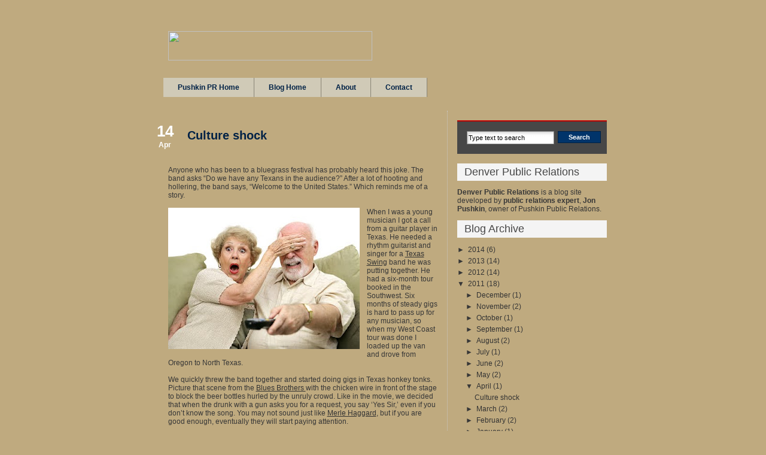

--- FILE ---
content_type: text/html; charset=UTF-8
request_url: http://www.denverpublicrelations.com/2011/04/
body_size: 11198
content:
<!DOCTYPE html>
<html dir='ltr' xmlns='http://www.w3.org/1999/xhtml' xmlns:b='http://www.google.com/2005/gml/b' xmlns:data='http://www.google.com/2005/gml/data' xmlns:expr='http://www.google.com/2005/gml/expr'>
<head>
<link href='https://www.blogger.com/static/v1/widgets/2944754296-widget_css_bundle.css' rel='stylesheet' type='text/css'/>
<meta content='text/html; charset=UTF-8' http-equiv='Content-Type'/>
<meta content='blogger' name='generator'/>
<link href='http://www.denverpublicrelations.com/favicon.ico' rel='icon' type='image/x-icon'/>
<link href='http://www.denverpublicrelations.com/2011/04/' rel='canonical'/>
<link rel="alternate" type="application/atom+xml" title="Denver Public Relations: Pushkin PR - Atom" href="http://www.denverpublicrelations.com/feeds/posts/default" />
<link rel="alternate" type="application/rss+xml" title="Denver Public Relations: Pushkin PR - RSS" href="http://www.denverpublicrelations.com/feeds/posts/default?alt=rss" />
<link rel="service.post" type="application/atom+xml" title="Denver Public Relations: Pushkin PR - Atom" href="https://www.blogger.com/feeds/2801124890095397396/posts/default" />
<!--Can't find substitution for tag [blog.ieCssRetrofitLinks]-->
<meta content='http://www.denverpublicrelations.com/2011/04/' property='og:url'/>
<meta content='Denver Public Relations: Pushkin PR' property='og:title'/>
<meta content='Pushkin Public Relations is a public relations firm located in Denver, Colorado. Providing Colorado with public relations services such as media relations, media placement, strategic planning, and community relations.' property='og:description'/>
<title>April 2011 | Denver Public Relations: Pushkin PR</title>
<style id='page-skin-1' type='text/css'><!--
/*
-----------------------------------------------
Blogger Template Style
Name:     iDream
Author:   Anshul Dudeja
Url:      www.anshuldudeja.com
Date:     April 2010
edited by Insyntrix Marketing www.insyntrix.com
----------------------------------------------- */
#navbar-iframe{display:none;}
* {margin:0; padding:0;}
body {
color: #373737;
background:url(http://www.pushkinpr.com/pushkinBlogImages/BG.jpg) top center no-repeat #222326;
font-family: Arial, Helvetica, sans-serif;
font-size: 12px;
background-position: top;
background-color: #bfaa7f;
}
h1, h2, h3, h4, h5, h6 {
margin: 0px;
margin-bottom: 16px;
margin-top: 12px;
}
p {
margin:0px 0px 20px 0px;
}
a {
outline:none;
text-decoration: none;
color: #333333;
}
a:hover {
color:#c00000;
text-decoration: none;
}
a img {border:none;}
img{border:0;max-width:100%;}
.clr {display: block;clear: both;}
.clr6 {display: block;clear: both;height: 6px;}
.clr12 {display: block;clear: both;height: 12px;}
.clr16 {display: block;clear: both;height: 25px;}
ul {
margin: 0px;
padding: 0px;
list-style-type: none;
margin-bottom: 6px;
}
ul li {
margin: 0px;
padding: 0px;
list-style-type: none;
line-height: 16px;
background-image: url(https://blogger.googleusercontent.com/img/b/R29vZ2xl/AVvXsEhN9j_COT9rTDqaeCx8Ui7cYXYJOb8-zI3cwsmbEPIoticeso-f3kYHyjG7EYjtIrrJj4HhSlNLwE51kNZSdJqrQ9lkws61D1pAVcFbojnvbIGMRMQS2bUQC1RSP7jMZmGsoMvAs_PAGxg/s1600/sq-bullet3.gif);
background-position: 0px 7px;
background-repeat: no-repeat;
padding-left: 12px;
margin-bottom: 6px;
}
ol {
margin: 0px;
padding: 0 0 0 24px; /*--Distance between the order numbers--*/
}
ol li {
margin: 0px;
padding: 0px 0px;
margin-bottom: 6px;
}
hr {
background-color: #CCCCCC;
border-bottom: 1px solid #CCCCCC;
color: #CCCCCC;
}
/*       +++++++++++ Basic Layout +++++++++++++      */
#wrapper {
display: block;
width: 815px;
margin: 0px auto;
text-align: left;
}
#layouttop {
display: block;
height: 22px;
width: 815px;
background:url(http://www.pushkinpr.com/pushkinBlogImages/BGtop.png) no-repeat;
background-position: 0px 0px;
margin: 24px 0 0 0;
}
#layoutbottom {
display: block;
width: 815px;
height: 22px;
background-image:url(http://www.pushkinpr.com/pushkinBlogImages/BGbottom.png);
background-repeat: no-repeat;
background-position: 0px 0px;
margin-bottom: 12px;
}
#header {
display: block;
width: 815px;
height: 60px;
padding: 0px 48px;
background-image:url(http://www.pushkinpr.com/pushkinBlogImages/BGmain.png);
background-repeat: repeat-y;
background-position: 0px 0px;
margin: 0px 0px;
overflow: hidden;
}
#outerwrapper {
display: block;
padding: 0px 0px;
background-image:url(http://www.pushkinpr.com/pushkinBlogImages/BGmain.png);
background-repeat: repeat-y;
background-position: 0px 0px;
margin: 0px 0px;
}
#innerwrapper {
display: block;
width: 800px;
padding: 0px 48px;
margin: 0px 0px;
}
/*       +++++++++++ Header +++++++++++++      */
#header #headerleft{
display: block;
float: left;
width: 620px;
padding-top: 6px;
}
#header #headerright{
display: block;
}
#header #headerleft h1 {
margin: 0px;
padding: 0px;
font-size: 30px;
color: #c00000;
font-weight: normal;
text-decoration: none;
text-shadow: #999999 1px 1px 2px;
}
#header #headerleft h1 a{
display: block;
padding-right: 12px;
font-size: 30px;
color: #c00000;
font-weight: normal;
text-decoration: none;
text-shadow: #999999 1px 1px 2px;
}
#header #headerright #rssboxo{
display: none;
float: right;
width: 124px;
height: 41px;
margin-top: 0px;
background-image: url(https://blogger.googleusercontent.com/img/b/R29vZ2xl/AVvXsEj8afR3PBmtpW5al2LewKTIN56mPimZmO61AYBDxuKwKgR3fOtzCnE7VLFTi7Oa6rSQdBPow2Xnuo7_4IRlairupQsdIyszV586-mAODwxz7u_zQTDbtd558H0E2ibU5OZ7b68cJQg2yoM/s1600/rssbg.png);
background-repeat: no-repeat;
background-position: 0px 0px;
}
#header #headerright #rssboxo a{
color: #FFFFFF;
font-weight: bold;
display: block;
margin: 17px 0px 0px 48px;
}
#rssboxo{
display: none;
}
/*       +++++++++++ Top navigation +++++++++++++      */
#navouter {
display: block;
height: 79px;
background-image:url(http://www.pushkinpr.com/pushkinBlogImages/BGnav.png);
background-repeat: no-repeat;
background-position: 0px 0px;
}
#navouter #nav {
display: block;
height: 32px;
padding: 14px 40px 0px 40px;
}
#navouter #nav ul{
}
#navouter #nav ul,
#navouter #nav ul li{
display: block;
float: left;
margin: 0px;
padding: 0px;
background-image: none;
list-style-type: none;
}
#navouter #nav ul li a,
#navouter #nav ul li a:visited{
display: block;
float: left;
height: 32px;
line-height: 32px;
vertical-align: middle;
color: #012246;
margin-top: 10px;
padding: 0px 24px;
background-image: none;
text-decoration: none;
border-right: 1px solid #898475;
background-color: #d0cab7;
}
#navouter #nav ul li.current_page_ancestor a,
#navouter #nav ul li.current_page_item a,
#navouter #nav ul li a:hover {
color: #FFFFFF;
background-color: #898475;
}
/*       +++++++++++ Main Content Area +++++++++++++      */
#maincol {
display: block;
width: 450px;
float: left;
padding-right: 16px;
border-right: 1px dotted #c9c9c9;
}
div.postwrap {
display: block;
margin-bottom: 16px;
padding-top: 8px;
}
h2.searchtitle-page,
div.postwrap h2.posttitle-page,
div.postwrap h2.posttitle-page a,
div.postwrap h2.posttitle,
div.postwrap h2.posttitle a,
div.postwrap h2.posttitle a:visited {
font-size: 20px;
font-weight: bold;
color: #474747;
text-decoration: none;
margin-bottom: 0px;
color: #012246;
}
div.postwrap h2.posttitle a.searchtitle {
font-size: 14px;
}
h2.searchtitle-page,
div.postwrap h2.posttitle-page {
border-bottom: 1px solid #CCCCCC;
padding-bottom: 4px;
margin-bottom: 24px;
}
div.postwrap h2.posttitle a:hover {
color: #c00000;
color: #0f447e;
}
div.postwrap p.postmeta,
div.postwrap div.postmeta {
display: block;
min-height: 23px;
vertical-align: middle;
color: #84878b;
font-size: 11px;
padding: 3px 0px;
margin-top: 0px;
}
div.postwrap p.postmeta a,
div.postwrap div.postmeta a,
div.postwrap p.postmeta a:visited,
div.postwrap div.postmeta a:visited {
text-decoration: underline;
color: #333333;
}
div.postwrap p.postmeta a:hover,
div.postwrap div.postmeta a:hover {
text-decoration: underline;
color: #000066;
}
div.postwrap div.postmeta {
display: none;
}
div.postmeta2 {
display: block;
position: relative;
}
div.postmeta2 div.meta2inner {
display: block;
position: absolute;
height: 70px;
width: 58px;
background-image:url(http://www.pushkinpr.com/pushkinBlogImages/BGdate.png);
background-position: 0px 0px;
background-repeat: no-repeat;
color: #FFFFFF;
left: -36px;
top: 0px;
}
div.postmeta2 div.meta2inner div.pday {
text-align: center;
display: block;
padding-left: 4px;
font-size: 26px;
font-weight: bold;
padding-top: 11px;
}
div.postmeta2 div.meta2inner div.pmonth {
text-align: center;
display: block;
padding-left: 4px;
font-size: 12px;
font-weight: bold;
padding-top: 0px;
}
div.postwrap div.postmeta,
div.postwrap h2.posttitle {
padding-left: 32px;
padding-top: 10px;
}
div.postwrap div.postcontent {}
div.postwrap div.postcontent a {
text-decoration: underline;
color: #333333;
}
div.postwrap div.postcontent a:hover {
text-decoration: underline;
color: #000066;
}
div.roubcornrcontent {
display: block;
padding: 6px 12px;
background-color: #e6e6e6;
}
div.postwrap div.roubcornrcontent a,
div.postwrap div.roubcornrcontent a:visited{
color: #666666;
text-decoration: none;
}
div.postwrap div.roubcornrcontent a:hover{
color: #CC0000;
text-decoration: none;
}
a.searchmore,
a.searchmore:visited {
display: block;
float: right;
line-height: 18px;
height: 18px;
vertical-align: middle;
font-size: 11px;
color: #CCCCCC;
padding: 2px 6px;
background-color: #2e3135;
margin-top: 12px;
}
a.searchmore:hover {
color: #FFFFFF;
}
.ie a.searchmore {
margin-top: 0px;
}
/*       +++++++++++ Comment page +++++++++++++      */
#comments h4 {
font-weight:bold;
letter-spacing:0;
line-height:1.4em;
margin:1em 0;
font-size:14px;
text-transform:none;
}
#comments-block {
line-height:1.6em;
margin:1em 0 1.5em;
}
#comments-block .comment-author {
background:#eee none repeat scroll 0 0;
margin:0.5em 0;
padding-bottom:4px;
padding-left:8px;
padding-top:4px;
}
#comments-block .comment-body {
border-left:1px solid #eee;
border-right:1px solid #eee;
margin-top:-6px;
padding-left:10px;
padding-top:10px;
}
#comments-block .comment-footer {
border-bottom:1px solid #eee;
border-left:1px solid #eee;
border-right:1px solid #eee;
font-size:11px;
line-height:1.4em;
margin:-0.25em 0 2em;
padding-bottom:5px;
padding-left:10px;
text-transform:none;
}
#comments-block .comment-body p {
margin:0;
padding-bottom:15px;
}
.deleted-comment {
color:gray;
font-style:italic;
}
/*       +++++++++++ Right column side bar +++++++++++++      */
#rightcol {
display: block;
width: 250px;
float: left;
margin-left: 16px;
overflow: hidden;
}
#searchboxo {
display: block;
padding: 16px 0px 16px 16px;
background-color: #474747;
margin: 16px 0px;
border-top: 2px solid #c00000;
}
#searchboxo form input.searchinput {
display: block;
float: left;
width: 140px;
height: 20px;
line-height: 20px;
vertical-align: middle;
font-size: 11px;
margin: 0px;
padding: 0px 2px;
border: 1px solid #7f7f7f;
background-color: #FFFFFF;
background-image: url(https://blogger.googleusercontent.com/img/b/R29vZ2xl/AVvXsEhfoanXkRjX7AAAChHL4j1uRz5TfxtjzpV1KbiRfCFqw-yw62XyzAtwC4tYMXDuDO8LRsBNKP6Di6YClmbj13XwDR2hwhN1HAx_WY8OI0XmNBS_wnUVD6uwcELiYCpbND-Mh4nqzXgBKcg/s1600/inputbg.png);
background-repeat: no-repeat;
background-position: 0px 0px;
}
#searchboxo form input.submitbutton {
display: block;
float: left;
width: 72px;
margin: 0px;
margin-left: 6px;
text-align: center;
vertical-align: middle;
padding: 3px 0px;
border: 1px solid #012143;
cursor: pointer;
background-color: #01346a;
color: #FFFFFF;
font-weight: bold;
font-size: 11px;
}
.sidebar h2, #bottompanel h2 {
font-size: 18px;
font-weight: normal;
color: #474747;
padding: 4px 12px 4px 12px;
margin-bottom: 12px;
background-color: #f4f4f4;
margin-left: 0px;
padding-left: 12px;
text-indent: 0px;
}
/* ++++++++++++ Footer +++++++++++++++ */
#bottompanel {
display: block;
margin: 0px;
padding: 0px 0px 0px 0px;
margin-top: 16px;
}
#bottompanel div.col1,
#bottompanel div.col2,
#bottompanel div.col3 {
display: block;
float: left;
width: 32%;
margin-top: 0px;
padding-top: 0px;
}
#bottompanel div.col1 h3,
#bottompanel div.col2 h3,
#bottompanel div.col3 h3 {
margin-top: 0px;
padding-top: 0px;
}
#bottompanel div.col2,
#bottompanel div.col3 {
margin-left: 2%;
}
div.copyr {
display: block;
padding: 6px 0px;
font-size: 11px;
color: #666666;
margin-top: 12px;
}
#credit {
display: block;
width: 864px;
margin: 0px auto;
text-align: right;
color: #707279;
font-size: 11px;
padding: 0px 0px 12px 0px;
}
#credit a,
#credit a:visited{
color: #707279;
font-size: 11px;
text-decoration: underline;
color: #8f9198;
}
#credit a:hover{
text-decoration: none;
}
.PageList h2 {display:none;}
.post-footer {margin-top:10px;border-top:1px dotted #c9c9c9;}
body#layout #maincol {width:450px;}

--></style>
<script src='https://apis.google.com/js/plusone.js'></script>
<link href='https://www.blogger.com/dyn-css/authorization.css?targetBlogID=2801124890095397396&amp;zx=1d9b7bac-cb8b-4be2-87ae-678b4f9044da' media='none' onload='if(media!=&#39;all&#39;)media=&#39;all&#39;' rel='stylesheet'/><noscript><link href='https://www.blogger.com/dyn-css/authorization.css?targetBlogID=2801124890095397396&amp;zx=1d9b7bac-cb8b-4be2-87ae-678b4f9044da' rel='stylesheet'/></noscript>
<meta name='google-adsense-platform-account' content='ca-host-pub-1556223355139109'/>
<meta name='google-adsense-platform-domain' content='blogspot.com'/>

</head>
<body>
<div class='navbar section' id='navbar'><div class='widget Navbar' data-version='1' id='Navbar1'><script type="text/javascript">
    function setAttributeOnload(object, attribute, val) {
      if(window.addEventListener) {
        window.addEventListener('load',
          function(){ object[attribute] = val; }, false);
      } else {
        window.attachEvent('onload', function(){ object[attribute] = val; });
      }
    }
  </script>
<div id="navbar-iframe-container"></div>
<script type="text/javascript" src="https://apis.google.com/js/platform.js"></script>
<script type="text/javascript">
      gapi.load("gapi.iframes:gapi.iframes.style.bubble", function() {
        if (gapi.iframes && gapi.iframes.getContext) {
          gapi.iframes.getContext().openChild({
              url: 'https://www.blogger.com/navbar/2801124890095397396?origin\x3dhttp://www.denverpublicrelations.com',
              where: document.getElementById("navbar-iframe-container"),
              id: "navbar-iframe"
          });
        }
      });
    </script><script type="text/javascript">
(function() {
var script = document.createElement('script');
script.type = 'text/javascript';
script.src = '//pagead2.googlesyndication.com/pagead/js/google_top_exp.js';
var head = document.getElementsByTagName('head')[0];
if (head) {
head.appendChild(script);
}})();
</script>
</div></div>
<div id='wrapper'>
<div id='layouttop'></div>
<!-- Header Starts -->
<div id='header'>
<div class='headerleft section' id='headerleft'><div class='widget Header' data-version='1' id='Header1'>
<div id='header-inner'>
<div class='titlewrapper'>
<a href='http://www.pushkinpr.com'><img height='49' src='http://www.pushkinpr.com/pushkinBlogImages/logo.jpg' width='341'/></a>
</div>
<div class='descriptionwrapper'>
<p class='description'><span>Pushkin Public Relations is a public relations firm located in Denver, Colorado. Providing Colorado with public relations services such as media relations, media placement, strategic planning, and community relations.</span></p>
</div>
</div>
</div></div>
<div id='headerright'>
<div id='rssboxo'><a href='/feeds/posts/default'>RSS Feed</a></div>
</div>
</div><!-- Header Ends -->
<!-- Main nav Starts here -->
<div id='navouter'>
<div id='nav'>
<div class='lowerbar section' id='lowerbar4'><div class='widget PageList' data-version='1' id='PageList1'>
<h2>Pages</h2>
<div class='widget-content'>
<ul>
<li class='selected'><a href='http://www.pushkinpr.com'>Pushkin PR Home</a></li>
<li class='selected'><a href='http://pushkinpr.blogspot.com/'>Blog Home</a></li>
<li class='selected'><a href='http://www.pushkinpr.com/about.html'>About</a></li>
<li class='selected'><a href='http://www.pushkinpr.com/contact.html'>Contact</a></li>
</ul>
<div class='clear'></div>
</div>
</div></div>
</div>
</div>
<!-- Main nav Ends -->
<div id='outerwrapper'>
<div id='innerwrapper'>
<!-- Contents Starts here -->
<!-- main column Starts here -->
<div id='maincol'>
<div class='main section' id='main'><div class='widget Blog' data-version='1' id='Blog1'>
<div class='blog-posts hfeed'>
<!--Can't find substitution for tag [defaultAdStart]-->

        <div class="date-outer">
      

        <div class="date-posts">
      
<div class='post-outer'>
<div class='post hentry uncustomized-post-template'>
<div class='postwrap'>
<a name='4066168532258170792'></a>
<div class='postmeta2'>
<div class='meta2inner'>
<script type='text/javascript'>
       var timestamp = "Thursday, April 14, 2011";
       if (timestamp != '') {
               var timesplit = timestamp.split(",");
               var date_yyyy = timesplit[2];
               var timesplit = timesplit[1].split(" ");
               var date_dd = timesplit[2];
               var date_mmm = timesplit[1].substring(0, 3);
       }
</script>
<div class='pday'><script type='text/javascript'>document.write(date_dd);</script>
</div>
<div class='pmonth'><script type='text/javascript'>document.write(date_mmm);</script>
</div>
</div>
</div>
<h2 class='posttitle'>
<a href='http://www.denverpublicrelations.com/2011/04/culture-shock.html'>Culture shock</a>
</h2>
<div class='postmeta'>by Jon Pushkin under </div>
<div class='clr16'></div>
<div class='post-header'>
<div class='post-header-line-1'></div>
</div>
<div class='postcontent'>
<div> <!--StartFragment-->  <br />
<div class="MsoNormal">Anyone who has been to a bluegrass festival has probably heard this joke. The band asks &#8220;Do we have any Texans in the audience?&#8221; After a lot of hooting and hollering, the band says, &#8220;Welcome to the United States.&#8221; Which reminds me of a story.<o:p></o:p></div><div class="MsoNormal"><br />
</div><div class="MsoNormal"><a href="https://blogger.googleusercontent.com/img/b/R29vZ2xl/AVvXsEjThiG06mJv7Y9hQhkLEBJdj6LA6Zxvi3uBO1w_MDT_q0bvKmoIzz2CnV6nvZT4piPXOB4QNjYJjT_YGUs0iDZxzf22-t7sNRn8ZmzuPRdQa-0a5JPRiT59182ga_qw2DIGsIVEMj4-HRJJ/s1600/bigstock_Seniors_Shocked_By_Tv_1556530.jpg" imageanchor="1" style="clear: left; float: left; margin-bottom: 1em; margin-right: 1em;"><img border="0" height="236" src="https://blogger.googleusercontent.com/img/b/R29vZ2xl/AVvXsEjThiG06mJv7Y9hQhkLEBJdj6LA6Zxvi3uBO1w_MDT_q0bvKmoIzz2CnV6nvZT4piPXOB4QNjYJjT_YGUs0iDZxzf22-t7sNRn8ZmzuPRdQa-0a5JPRiT59182ga_qw2DIGsIVEMj4-HRJJ/s320/bigstock_Seniors_Shocked_By_Tv_1556530.jpg" width="320" /></a>When I was a young musician I got a call from a guitar player in Texas. He needed a rhythm guitarist and singer for a <a href="http://www.youtube.com/watch?v=EC-KljGv1Ug">Texas Swing</a> band he was putting together. He had a six-month tour booked in the Southwest. Six months of steady gigs is hard to pass up for any musician, so when my West Coast tour was done I loaded up the van and drove from Oregon to North Texas. <o:p></o:p></div><div class="MsoNormal"><br />
</div><div class="MsoNormal">We quickly threw the band together and started doing gigs in Texas honkey tonks. Picture that scene from the <a href="http://www.youtube.com/watch?v=F5N35kQAPv0">Blues Brothers </a>with the chicken wire in front of the stage to block the beer bottles hurled by the unruly crowd. Like in the movie, we decided that when the drunk with a gun asks you for a request, you say &#8216;Yes Sir,&#8217; even if you don&#8217;t know the song. You may not sound just like <a href="http://merlehaggard.com/">Merle Haggard</a>, but if you are good enough, eventually they will start paying attention. <o:p></o:p></div><div class="MsoNormal"><br />
</div><div class="MsoNormal">Until the real gigs started, I slept in the van while the rest of the band crashed in the guitar player&#8217;s parent&#8217;s house, who seemed to subsist on bacon and Dr. Pepper. The closest bar was miles away. It was hot and humid. I learned that in Texas, Rednecks are role models and guys are named Joe Bob. It was big time culture shock for a nice Jewish boy from New Jersey. It got worse when our six-month contract was cancelled after the first month. I couldn&#8217;t wait for my chance to escape back to the cool blue North. <o:p></o:p></div><div class="MsoNormal"><br />
</div><div class="MsoNormal">I think about that when I hear about the &#8220;culture wars&#8221; going on in America. Tempers flare over budgets. Southerners seem to glorify the Civil War. Arguments rage over immigration, abortion, education and unions. Our failure to understand another group&#8217;s culture makes it impossible to see the good in them. It&#8217;s hard to hear what someone is saying above all the shouting. We become exclusive instead of inclusive. It makes us narrow minded and dumb.<o:p></o:p></div><div class="MsoNormal"><br />
</div><div class="MsoNormal">The truth is that when I look back on my time in Texas I remember that the band was actually good. I met some great musicians and some good people. They liked our music. I saw a world I never knew existed and explored thousands of miles of the American Southwest.<span style="mso-spacerun: yes;">&nbsp;&nbsp;&nbsp; </span><o:p></o:p></div><div class="MsoNormal"><br />
</div><div class="MsoNormal">As <a href="http://www.pushkinpr.com/">Denver PR</a> pros, our job is help our clients understand that it is important to respect the people they want to communicate with. If you don&#8217;t try and understand another&#8217;s culture, how can you know if what you are saying to them is relevant? How can you grow your business if you are running in place? How can you lead when you don&#8217;t understand the people you ask to follow you?<span style="mso-spacerun: yes;">&nbsp; </span><o:p></o:p></div><div class="MsoNormal"><br />
</div><div class="MsoNormal">In life or in business, if we are too rigid to understand another point of view we can&#8217;t learn or evolve. We can just stay stuck, surrounded by people who are just like us. <o:p></o:p></div><div class="MsoNormal"><br />
</div><div class="MsoNormal">You don&#8217;t have to sound exactly like Merle Haggard to be a good country singer. You just have to feel what Merle feels. If only culture shock led to a deeper understanding of other cultures instead of an urge to run away. Maybe we just need to temper our experience with some perspective. <span style="mso-spacerun: yes;">&nbsp;&nbsp;&nbsp;</span><o:p></o:p></div><!--EndFragment-->   <br />
<a expr:id="data:post.url" expr:name="data:post.title" href="" onclick="return addthis_sendto()" onmouseout="addthis_close()" onmouseover="return addthis_open(this, &quot;&quot;, this.id, this.name);"><br />
</a><br />
<br />
<script type="text/javascript">
var addthis_pub="gindib";
</script> <a expr:id="data:post.url" expr:name="data:post.title" href="" onclick="return addthis_sendto()" onmouseout="addthis_close()" onmouseover="return addthis_open(this, &quot;&quot;, this.id, this.name);"> <img alt="Bookmark and Share" border="0" height="16" src="http://s7.addthis.com/static/btn/sm-share-en.gif" style="border: 0;" width="83" /></a><script src="http://s7.addthis.com/js/152/addthis_widget.js" type="text/javascript">
</script></div>
<div style='clear: both;'></div>
</div>
<div class='post-footer'>
<div class='post-footer-line post-footer-line-1'>
<span class='post-author vcard'>
Posted by
<span class='fn'>Jon Pushkin</span>
</span>
<span class='post-timestamp'>
at
<a class='timestamp-link' href='http://www.denverpublicrelations.com/2011/04/culture-shock.html' rel='bookmark' title='permanent link'><abbr class='published' title='2011-04-14T14:26:00-06:00'>2:26&#8239;PM</abbr></a>
</span>
<span class='reaction-buttons'>
</span>
<span class='star-ratings'>
</span>
<span class='post-comment-link'>
<a class='comment-link' href='http://www.denverpublicrelations.com/2011/04/culture-shock.html#comment-form' onclick=''>0
comments</a>
</span>
<span class='post-backlinks post-comment-link'>
</span>
<span class='post-icons'>
<span class='item-control blog-admin pid-1686607680'>
<a href='https://www.blogger.com/post-edit.g?blogID=2801124890095397396&postID=4066168532258170792&from=pencil' title='Edit Post'>
<img alt='' class='icon-action' height='18' src='https://resources.blogblog.com/img/icon18_edit_allbkg.gif' width='18'/>
</a>
</span>
</span>
</div>
<div class='post-footer-line post-footer-line-2'>
<span class='post-labels'>
</span>
</div>
<div class='post-footer-line post-footer-line-3'>
<div class='post-share-buttons'>
<a class='goog-inline-block share-button sb-email' href='https://www.blogger.com/share-post.g?blogID=2801124890095397396&postID=4066168532258170792&target=email' target='_blank' title='Email This'>
<span class='share-button-link-text'>Email This</span>
</a><a class='goog-inline-block share-button sb-blog' href='https://www.blogger.com/share-post.g?blogID=2801124890095397396&postID=4066168532258170792&target=blog' onclick='window.open(this.href, "_blank", "height=270,width=475"); return false;' target='_blank' title='BlogThis!'>
<span class='share-button-link-text'>BlogThis!</span>
</a><a class='goog-inline-block share-button sb-twitter' href='https://www.blogger.com/share-post.g?blogID=2801124890095397396&postID=4066168532258170792&target=twitter' target='_blank' title='Share to X'>
<span class='share-button-link-text'>Share to X</span>
</a><a class='goog-inline-block share-button sb-facebook' href='https://www.blogger.com/share-post.g?blogID=2801124890095397396&postID=4066168532258170792&target=facebook' onclick='window.open(this.href, "_blank", "height=430,width=640"); return false;' target='_blank' title='Share to Facebook'>
<span class='share-button-link-text'>Share to Facebook</span>
</a>
</div>
<span class='post-location'>
</span>
</div>
</div>
</div></div>
</div>

      </div></div>
    
<!--Can't find substitution for tag [adEnd]-->
</div>
<div class='blog-pager' id='blog-pager'>
<span id='blog-pager-newer-link'>
<a class='blog-pager-newer-link' href='http://www.denverpublicrelations.com/search?updated-max=2011-09-22T11:20:00-06:00&max-results=7&reverse-paginate=true' id='Blog1_blog-pager-newer-link' title='Newer Posts'>Newer Posts</a>
</span>
<span id='blog-pager-older-link'>
<a class='blog-pager-older-link' href='http://www.denverpublicrelations.com/search?updated-max=2011-04-14T14:26:00-06:00&max-results=7' id='Blog1_blog-pager-older-link' title='Older Posts'>Older Posts</a>
</span>
<a class='home-link' href='http://www.denverpublicrelations.com/'>Home</a>
</div>
<div class='clear'></div>
<div class='blog-feeds'>
<div class='feed-links'>
Subscribe to:
<a class='feed-link' href='http://www.denverpublicrelations.com/feeds/posts/default' target='_blank' type='application/atom+xml'>Comments (Atom)</a>
</div>
</div>
</div></div>
<div class='clr'></div>
</div>
<!-- right column Starts here -->
<div id='rightcol'>
<div id='searchboxo'>
<form action='/search' id='searchform' method='get'>
<input class='searchinput' id='searchbox' name='q' onblur='if (this.value == "") {this.value = "Type text to search";}' onfocus='if (this.value == "Type text to search") {this.value = "";}' type='text' value='Type text to search'/>
<input class='submitbutton' type='submit' value='Search'/>
</form>
<div class='clr'></div>
</div>
<div class='sidebar section' id='sidebar'><div class='widget Text' data-version='1' id='Text1'>
<h2 class='title'>Denver Public Relations</h2>
<div class='widget-content'>
<b>Denver Public Relations</b> is a blog site developed by <b>public relations expert</b>, <b>Jon Pushkin</b>, owner of <a href="http://www.pushkinpr.com">Pushkin Public Relations</a>.
</div>
<div class='clear'></div>
</div>
<div class='widget BlogArchive' data-version='1' id='BlogArchive1'>
<h2>Blog Archive</h2>
<div class='widget-content'>
<div id='ArchiveList'>
<div id='BlogArchive1_ArchiveList'>
<ul class='hierarchy'>
<li class='archivedate collapsed'>
<a class='toggle' href='javascript:void(0)'>
<span class='zippy'>

        &#9658;&#160;
      
</span>
</a>
<a class='post-count-link' href='http://www.denverpublicrelations.com/2014/'>
2014
</a>
<span class='post-count' dir='ltr'>(6)</span>
<ul class='hierarchy'>
<li class='archivedate collapsed'>
<a class='toggle' href='javascript:void(0)'>
<span class='zippy'>

        &#9658;&#160;
      
</span>
</a>
<a class='post-count-link' href='http://www.denverpublicrelations.com/2014/06/'>
June
</a>
<span class='post-count' dir='ltr'>(1)</span>
</li>
</ul>
<ul class='hierarchy'>
<li class='archivedate collapsed'>
<a class='toggle' href='javascript:void(0)'>
<span class='zippy'>

        &#9658;&#160;
      
</span>
</a>
<a class='post-count-link' href='http://www.denverpublicrelations.com/2014/05/'>
May
</a>
<span class='post-count' dir='ltr'>(1)</span>
</li>
</ul>
<ul class='hierarchy'>
<li class='archivedate collapsed'>
<a class='toggle' href='javascript:void(0)'>
<span class='zippy'>

        &#9658;&#160;
      
</span>
</a>
<a class='post-count-link' href='http://www.denverpublicrelations.com/2014/04/'>
April
</a>
<span class='post-count' dir='ltr'>(1)</span>
</li>
</ul>
<ul class='hierarchy'>
<li class='archivedate collapsed'>
<a class='toggle' href='javascript:void(0)'>
<span class='zippy'>

        &#9658;&#160;
      
</span>
</a>
<a class='post-count-link' href='http://www.denverpublicrelations.com/2014/03/'>
March
</a>
<span class='post-count' dir='ltr'>(2)</span>
</li>
</ul>
<ul class='hierarchy'>
<li class='archivedate collapsed'>
<a class='toggle' href='javascript:void(0)'>
<span class='zippy'>

        &#9658;&#160;
      
</span>
</a>
<a class='post-count-link' href='http://www.denverpublicrelations.com/2014/01/'>
January
</a>
<span class='post-count' dir='ltr'>(1)</span>
</li>
</ul>
</li>
</ul>
<ul class='hierarchy'>
<li class='archivedate collapsed'>
<a class='toggle' href='javascript:void(0)'>
<span class='zippy'>

        &#9658;&#160;
      
</span>
</a>
<a class='post-count-link' href='http://www.denverpublicrelations.com/2013/'>
2013
</a>
<span class='post-count' dir='ltr'>(14)</span>
<ul class='hierarchy'>
<li class='archivedate collapsed'>
<a class='toggle' href='javascript:void(0)'>
<span class='zippy'>

        &#9658;&#160;
      
</span>
</a>
<a class='post-count-link' href='http://www.denverpublicrelations.com/2013/12/'>
December
</a>
<span class='post-count' dir='ltr'>(1)</span>
</li>
</ul>
<ul class='hierarchy'>
<li class='archivedate collapsed'>
<a class='toggle' href='javascript:void(0)'>
<span class='zippy'>

        &#9658;&#160;
      
</span>
</a>
<a class='post-count-link' href='http://www.denverpublicrelations.com/2013/11/'>
November
</a>
<span class='post-count' dir='ltr'>(2)</span>
</li>
</ul>
<ul class='hierarchy'>
<li class='archivedate collapsed'>
<a class='toggle' href='javascript:void(0)'>
<span class='zippy'>

        &#9658;&#160;
      
</span>
</a>
<a class='post-count-link' href='http://www.denverpublicrelations.com/2013/10/'>
October
</a>
<span class='post-count' dir='ltr'>(1)</span>
</li>
</ul>
<ul class='hierarchy'>
<li class='archivedate collapsed'>
<a class='toggle' href='javascript:void(0)'>
<span class='zippy'>

        &#9658;&#160;
      
</span>
</a>
<a class='post-count-link' href='http://www.denverpublicrelations.com/2013/09/'>
September
</a>
<span class='post-count' dir='ltr'>(3)</span>
</li>
</ul>
<ul class='hierarchy'>
<li class='archivedate collapsed'>
<a class='toggle' href='javascript:void(0)'>
<span class='zippy'>

        &#9658;&#160;
      
</span>
</a>
<a class='post-count-link' href='http://www.denverpublicrelations.com/2013/08/'>
August
</a>
<span class='post-count' dir='ltr'>(2)</span>
</li>
</ul>
<ul class='hierarchy'>
<li class='archivedate collapsed'>
<a class='toggle' href='javascript:void(0)'>
<span class='zippy'>

        &#9658;&#160;
      
</span>
</a>
<a class='post-count-link' href='http://www.denverpublicrelations.com/2013/06/'>
June
</a>
<span class='post-count' dir='ltr'>(1)</span>
</li>
</ul>
<ul class='hierarchy'>
<li class='archivedate collapsed'>
<a class='toggle' href='javascript:void(0)'>
<span class='zippy'>

        &#9658;&#160;
      
</span>
</a>
<a class='post-count-link' href='http://www.denverpublicrelations.com/2013/05/'>
May
</a>
<span class='post-count' dir='ltr'>(1)</span>
</li>
</ul>
<ul class='hierarchy'>
<li class='archivedate collapsed'>
<a class='toggle' href='javascript:void(0)'>
<span class='zippy'>

        &#9658;&#160;
      
</span>
</a>
<a class='post-count-link' href='http://www.denverpublicrelations.com/2013/04/'>
April
</a>
<span class='post-count' dir='ltr'>(1)</span>
</li>
</ul>
<ul class='hierarchy'>
<li class='archivedate collapsed'>
<a class='toggle' href='javascript:void(0)'>
<span class='zippy'>

        &#9658;&#160;
      
</span>
</a>
<a class='post-count-link' href='http://www.denverpublicrelations.com/2013/03/'>
March
</a>
<span class='post-count' dir='ltr'>(1)</span>
</li>
</ul>
<ul class='hierarchy'>
<li class='archivedate collapsed'>
<a class='toggle' href='javascript:void(0)'>
<span class='zippy'>

        &#9658;&#160;
      
</span>
</a>
<a class='post-count-link' href='http://www.denverpublicrelations.com/2013/01/'>
January
</a>
<span class='post-count' dir='ltr'>(1)</span>
</li>
</ul>
</li>
</ul>
<ul class='hierarchy'>
<li class='archivedate collapsed'>
<a class='toggle' href='javascript:void(0)'>
<span class='zippy'>

        &#9658;&#160;
      
</span>
</a>
<a class='post-count-link' href='http://www.denverpublicrelations.com/2012/'>
2012
</a>
<span class='post-count' dir='ltr'>(14)</span>
<ul class='hierarchy'>
<li class='archivedate collapsed'>
<a class='toggle' href='javascript:void(0)'>
<span class='zippy'>

        &#9658;&#160;
      
</span>
</a>
<a class='post-count-link' href='http://www.denverpublicrelations.com/2012/12/'>
December
</a>
<span class='post-count' dir='ltr'>(1)</span>
</li>
</ul>
<ul class='hierarchy'>
<li class='archivedate collapsed'>
<a class='toggle' href='javascript:void(0)'>
<span class='zippy'>

        &#9658;&#160;
      
</span>
</a>
<a class='post-count-link' href='http://www.denverpublicrelations.com/2012/11/'>
November
</a>
<span class='post-count' dir='ltr'>(1)</span>
</li>
</ul>
<ul class='hierarchy'>
<li class='archivedate collapsed'>
<a class='toggle' href='javascript:void(0)'>
<span class='zippy'>

        &#9658;&#160;
      
</span>
</a>
<a class='post-count-link' href='http://www.denverpublicrelations.com/2012/10/'>
October
</a>
<span class='post-count' dir='ltr'>(1)</span>
</li>
</ul>
<ul class='hierarchy'>
<li class='archivedate collapsed'>
<a class='toggle' href='javascript:void(0)'>
<span class='zippy'>

        &#9658;&#160;
      
</span>
</a>
<a class='post-count-link' href='http://www.denverpublicrelations.com/2012/09/'>
September
</a>
<span class='post-count' dir='ltr'>(1)</span>
</li>
</ul>
<ul class='hierarchy'>
<li class='archivedate collapsed'>
<a class='toggle' href='javascript:void(0)'>
<span class='zippy'>

        &#9658;&#160;
      
</span>
</a>
<a class='post-count-link' href='http://www.denverpublicrelations.com/2012/08/'>
August
</a>
<span class='post-count' dir='ltr'>(1)</span>
</li>
</ul>
<ul class='hierarchy'>
<li class='archivedate collapsed'>
<a class='toggle' href='javascript:void(0)'>
<span class='zippy'>

        &#9658;&#160;
      
</span>
</a>
<a class='post-count-link' href='http://www.denverpublicrelations.com/2012/07/'>
July
</a>
<span class='post-count' dir='ltr'>(1)</span>
</li>
</ul>
<ul class='hierarchy'>
<li class='archivedate collapsed'>
<a class='toggle' href='javascript:void(0)'>
<span class='zippy'>

        &#9658;&#160;
      
</span>
</a>
<a class='post-count-link' href='http://www.denverpublicrelations.com/2012/06/'>
June
</a>
<span class='post-count' dir='ltr'>(1)</span>
</li>
</ul>
<ul class='hierarchy'>
<li class='archivedate collapsed'>
<a class='toggle' href='javascript:void(0)'>
<span class='zippy'>

        &#9658;&#160;
      
</span>
</a>
<a class='post-count-link' href='http://www.denverpublicrelations.com/2012/05/'>
May
</a>
<span class='post-count' dir='ltr'>(1)</span>
</li>
</ul>
<ul class='hierarchy'>
<li class='archivedate collapsed'>
<a class='toggle' href='javascript:void(0)'>
<span class='zippy'>

        &#9658;&#160;
      
</span>
</a>
<a class='post-count-link' href='http://www.denverpublicrelations.com/2012/04/'>
April
</a>
<span class='post-count' dir='ltr'>(1)</span>
</li>
</ul>
<ul class='hierarchy'>
<li class='archivedate collapsed'>
<a class='toggle' href='javascript:void(0)'>
<span class='zippy'>

        &#9658;&#160;
      
</span>
</a>
<a class='post-count-link' href='http://www.denverpublicrelations.com/2012/03/'>
March
</a>
<span class='post-count' dir='ltr'>(2)</span>
</li>
</ul>
<ul class='hierarchy'>
<li class='archivedate collapsed'>
<a class='toggle' href='javascript:void(0)'>
<span class='zippy'>

        &#9658;&#160;
      
</span>
</a>
<a class='post-count-link' href='http://www.denverpublicrelations.com/2012/02/'>
February
</a>
<span class='post-count' dir='ltr'>(2)</span>
</li>
</ul>
<ul class='hierarchy'>
<li class='archivedate collapsed'>
<a class='toggle' href='javascript:void(0)'>
<span class='zippy'>

        &#9658;&#160;
      
</span>
</a>
<a class='post-count-link' href='http://www.denverpublicrelations.com/2012/01/'>
January
</a>
<span class='post-count' dir='ltr'>(1)</span>
</li>
</ul>
</li>
</ul>
<ul class='hierarchy'>
<li class='archivedate expanded'>
<a class='toggle' href='javascript:void(0)'>
<span class='zippy toggle-open'>

        &#9660;&#160;
      
</span>
</a>
<a class='post-count-link' href='http://www.denverpublicrelations.com/2011/'>
2011
</a>
<span class='post-count' dir='ltr'>(18)</span>
<ul class='hierarchy'>
<li class='archivedate collapsed'>
<a class='toggle' href='javascript:void(0)'>
<span class='zippy'>

        &#9658;&#160;
      
</span>
</a>
<a class='post-count-link' href='http://www.denverpublicrelations.com/2011/12/'>
December
</a>
<span class='post-count' dir='ltr'>(1)</span>
</li>
</ul>
<ul class='hierarchy'>
<li class='archivedate collapsed'>
<a class='toggle' href='javascript:void(0)'>
<span class='zippy'>

        &#9658;&#160;
      
</span>
</a>
<a class='post-count-link' href='http://www.denverpublicrelations.com/2011/11/'>
November
</a>
<span class='post-count' dir='ltr'>(2)</span>
</li>
</ul>
<ul class='hierarchy'>
<li class='archivedate collapsed'>
<a class='toggle' href='javascript:void(0)'>
<span class='zippy'>

        &#9658;&#160;
      
</span>
</a>
<a class='post-count-link' href='http://www.denverpublicrelations.com/2011/10/'>
October
</a>
<span class='post-count' dir='ltr'>(1)</span>
</li>
</ul>
<ul class='hierarchy'>
<li class='archivedate collapsed'>
<a class='toggle' href='javascript:void(0)'>
<span class='zippy'>

        &#9658;&#160;
      
</span>
</a>
<a class='post-count-link' href='http://www.denverpublicrelations.com/2011/09/'>
September
</a>
<span class='post-count' dir='ltr'>(1)</span>
</li>
</ul>
<ul class='hierarchy'>
<li class='archivedate collapsed'>
<a class='toggle' href='javascript:void(0)'>
<span class='zippy'>

        &#9658;&#160;
      
</span>
</a>
<a class='post-count-link' href='http://www.denverpublicrelations.com/2011/08/'>
August
</a>
<span class='post-count' dir='ltr'>(2)</span>
</li>
</ul>
<ul class='hierarchy'>
<li class='archivedate collapsed'>
<a class='toggle' href='javascript:void(0)'>
<span class='zippy'>

        &#9658;&#160;
      
</span>
</a>
<a class='post-count-link' href='http://www.denverpublicrelations.com/2011/07/'>
July
</a>
<span class='post-count' dir='ltr'>(1)</span>
</li>
</ul>
<ul class='hierarchy'>
<li class='archivedate collapsed'>
<a class='toggle' href='javascript:void(0)'>
<span class='zippy'>

        &#9658;&#160;
      
</span>
</a>
<a class='post-count-link' href='http://www.denverpublicrelations.com/2011/06/'>
June
</a>
<span class='post-count' dir='ltr'>(2)</span>
</li>
</ul>
<ul class='hierarchy'>
<li class='archivedate collapsed'>
<a class='toggle' href='javascript:void(0)'>
<span class='zippy'>

        &#9658;&#160;
      
</span>
</a>
<a class='post-count-link' href='http://www.denverpublicrelations.com/2011/05/'>
May
</a>
<span class='post-count' dir='ltr'>(2)</span>
</li>
</ul>
<ul class='hierarchy'>
<li class='archivedate expanded'>
<a class='toggle' href='javascript:void(0)'>
<span class='zippy toggle-open'>

        &#9660;&#160;
      
</span>
</a>
<a class='post-count-link' href='http://www.denverpublicrelations.com/2011/04/'>
April
</a>
<span class='post-count' dir='ltr'>(1)</span>
<ul class='posts'>
<li><a href='http://www.denverpublicrelations.com/2011/04/culture-shock.html'>Culture shock</a></li>
</ul>
</li>
</ul>
<ul class='hierarchy'>
<li class='archivedate collapsed'>
<a class='toggle' href='javascript:void(0)'>
<span class='zippy'>

        &#9658;&#160;
      
</span>
</a>
<a class='post-count-link' href='http://www.denverpublicrelations.com/2011/03/'>
March
</a>
<span class='post-count' dir='ltr'>(2)</span>
</li>
</ul>
<ul class='hierarchy'>
<li class='archivedate collapsed'>
<a class='toggle' href='javascript:void(0)'>
<span class='zippy'>

        &#9658;&#160;
      
</span>
</a>
<a class='post-count-link' href='http://www.denverpublicrelations.com/2011/02/'>
February
</a>
<span class='post-count' dir='ltr'>(2)</span>
</li>
</ul>
<ul class='hierarchy'>
<li class='archivedate collapsed'>
<a class='toggle' href='javascript:void(0)'>
<span class='zippy'>

        &#9658;&#160;
      
</span>
</a>
<a class='post-count-link' href='http://www.denverpublicrelations.com/2011/01/'>
January
</a>
<span class='post-count' dir='ltr'>(1)</span>
</li>
</ul>
</li>
</ul>
<ul class='hierarchy'>
<li class='archivedate collapsed'>
<a class='toggle' href='javascript:void(0)'>
<span class='zippy'>

        &#9658;&#160;
      
</span>
</a>
<a class='post-count-link' href='http://www.denverpublicrelations.com/2010/'>
2010
</a>
<span class='post-count' dir='ltr'>(21)</span>
<ul class='hierarchy'>
<li class='archivedate collapsed'>
<a class='toggle' href='javascript:void(0)'>
<span class='zippy'>

        &#9658;&#160;
      
</span>
</a>
<a class='post-count-link' href='http://www.denverpublicrelations.com/2010/12/'>
December
</a>
<span class='post-count' dir='ltr'>(3)</span>
</li>
</ul>
<ul class='hierarchy'>
<li class='archivedate collapsed'>
<a class='toggle' href='javascript:void(0)'>
<span class='zippy'>

        &#9658;&#160;
      
</span>
</a>
<a class='post-count-link' href='http://www.denverpublicrelations.com/2010/11/'>
November
</a>
<span class='post-count' dir='ltr'>(1)</span>
</li>
</ul>
<ul class='hierarchy'>
<li class='archivedate collapsed'>
<a class='toggle' href='javascript:void(0)'>
<span class='zippy'>

        &#9658;&#160;
      
</span>
</a>
<a class='post-count-link' href='http://www.denverpublicrelations.com/2010/10/'>
October
</a>
<span class='post-count' dir='ltr'>(2)</span>
</li>
</ul>
<ul class='hierarchy'>
<li class='archivedate collapsed'>
<a class='toggle' href='javascript:void(0)'>
<span class='zippy'>

        &#9658;&#160;
      
</span>
</a>
<a class='post-count-link' href='http://www.denverpublicrelations.com/2010/09/'>
September
</a>
<span class='post-count' dir='ltr'>(1)</span>
</li>
</ul>
<ul class='hierarchy'>
<li class='archivedate collapsed'>
<a class='toggle' href='javascript:void(0)'>
<span class='zippy'>

        &#9658;&#160;
      
</span>
</a>
<a class='post-count-link' href='http://www.denverpublicrelations.com/2010/08/'>
August
</a>
<span class='post-count' dir='ltr'>(1)</span>
</li>
</ul>
<ul class='hierarchy'>
<li class='archivedate collapsed'>
<a class='toggle' href='javascript:void(0)'>
<span class='zippy'>

        &#9658;&#160;
      
</span>
</a>
<a class='post-count-link' href='http://www.denverpublicrelations.com/2010/07/'>
July
</a>
<span class='post-count' dir='ltr'>(2)</span>
</li>
</ul>
<ul class='hierarchy'>
<li class='archivedate collapsed'>
<a class='toggle' href='javascript:void(0)'>
<span class='zippy'>

        &#9658;&#160;
      
</span>
</a>
<a class='post-count-link' href='http://www.denverpublicrelations.com/2010/06/'>
June
</a>
<span class='post-count' dir='ltr'>(1)</span>
</li>
</ul>
<ul class='hierarchy'>
<li class='archivedate collapsed'>
<a class='toggle' href='javascript:void(0)'>
<span class='zippy'>

        &#9658;&#160;
      
</span>
</a>
<a class='post-count-link' href='http://www.denverpublicrelations.com/2010/05/'>
May
</a>
<span class='post-count' dir='ltr'>(3)</span>
</li>
</ul>
<ul class='hierarchy'>
<li class='archivedate collapsed'>
<a class='toggle' href='javascript:void(0)'>
<span class='zippy'>

        &#9658;&#160;
      
</span>
</a>
<a class='post-count-link' href='http://www.denverpublicrelations.com/2010/04/'>
April
</a>
<span class='post-count' dir='ltr'>(1)</span>
</li>
</ul>
<ul class='hierarchy'>
<li class='archivedate collapsed'>
<a class='toggle' href='javascript:void(0)'>
<span class='zippy'>

        &#9658;&#160;
      
</span>
</a>
<a class='post-count-link' href='http://www.denverpublicrelations.com/2010/03/'>
March
</a>
<span class='post-count' dir='ltr'>(2)</span>
</li>
</ul>
<ul class='hierarchy'>
<li class='archivedate collapsed'>
<a class='toggle' href='javascript:void(0)'>
<span class='zippy'>

        &#9658;&#160;
      
</span>
</a>
<a class='post-count-link' href='http://www.denverpublicrelations.com/2010/02/'>
February
</a>
<span class='post-count' dir='ltr'>(2)</span>
</li>
</ul>
<ul class='hierarchy'>
<li class='archivedate collapsed'>
<a class='toggle' href='javascript:void(0)'>
<span class='zippy'>

        &#9658;&#160;
      
</span>
</a>
<a class='post-count-link' href='http://www.denverpublicrelations.com/2010/01/'>
January
</a>
<span class='post-count' dir='ltr'>(2)</span>
</li>
</ul>
</li>
</ul>
<ul class='hierarchy'>
<li class='archivedate collapsed'>
<a class='toggle' href='javascript:void(0)'>
<span class='zippy'>

        &#9658;&#160;
      
</span>
</a>
<a class='post-count-link' href='http://www.denverpublicrelations.com/2009/'>
2009
</a>
<span class='post-count' dir='ltr'>(18)</span>
<ul class='hierarchy'>
<li class='archivedate collapsed'>
<a class='toggle' href='javascript:void(0)'>
<span class='zippy'>

        &#9658;&#160;
      
</span>
</a>
<a class='post-count-link' href='http://www.denverpublicrelations.com/2009/12/'>
December
</a>
<span class='post-count' dir='ltr'>(2)</span>
</li>
</ul>
<ul class='hierarchy'>
<li class='archivedate collapsed'>
<a class='toggle' href='javascript:void(0)'>
<span class='zippy'>

        &#9658;&#160;
      
</span>
</a>
<a class='post-count-link' href='http://www.denverpublicrelations.com/2009/11/'>
November
</a>
<span class='post-count' dir='ltr'>(1)</span>
</li>
</ul>
<ul class='hierarchy'>
<li class='archivedate collapsed'>
<a class='toggle' href='javascript:void(0)'>
<span class='zippy'>

        &#9658;&#160;
      
</span>
</a>
<a class='post-count-link' href='http://www.denverpublicrelations.com/2009/10/'>
October
</a>
<span class='post-count' dir='ltr'>(3)</span>
</li>
</ul>
<ul class='hierarchy'>
<li class='archivedate collapsed'>
<a class='toggle' href='javascript:void(0)'>
<span class='zippy'>

        &#9658;&#160;
      
</span>
</a>
<a class='post-count-link' href='http://www.denverpublicrelations.com/2009/09/'>
September
</a>
<span class='post-count' dir='ltr'>(2)</span>
</li>
</ul>
<ul class='hierarchy'>
<li class='archivedate collapsed'>
<a class='toggle' href='javascript:void(0)'>
<span class='zippy'>

        &#9658;&#160;
      
</span>
</a>
<a class='post-count-link' href='http://www.denverpublicrelations.com/2009/08/'>
August
</a>
<span class='post-count' dir='ltr'>(2)</span>
</li>
</ul>
<ul class='hierarchy'>
<li class='archivedate collapsed'>
<a class='toggle' href='javascript:void(0)'>
<span class='zippy'>

        &#9658;&#160;
      
</span>
</a>
<a class='post-count-link' href='http://www.denverpublicrelations.com/2009/07/'>
July
</a>
<span class='post-count' dir='ltr'>(1)</span>
</li>
</ul>
<ul class='hierarchy'>
<li class='archivedate collapsed'>
<a class='toggle' href='javascript:void(0)'>
<span class='zippy'>

        &#9658;&#160;
      
</span>
</a>
<a class='post-count-link' href='http://www.denverpublicrelations.com/2009/06/'>
June
</a>
<span class='post-count' dir='ltr'>(3)</span>
</li>
</ul>
<ul class='hierarchy'>
<li class='archivedate collapsed'>
<a class='toggle' href='javascript:void(0)'>
<span class='zippy'>

        &#9658;&#160;
      
</span>
</a>
<a class='post-count-link' href='http://www.denverpublicrelations.com/2009/05/'>
May
</a>
<span class='post-count' dir='ltr'>(4)</span>
</li>
</ul>
</li>
</ul>
<ul class='hierarchy'>
<li class='archivedate collapsed'>
<a class='toggle' href='javascript:void(0)'>
<span class='zippy'>

        &#9658;&#160;
      
</span>
</a>
<a class='post-count-link' href='http://www.denverpublicrelations.com/2008/'>
2008
</a>
<span class='post-count' dir='ltr'>(6)</span>
<ul class='hierarchy'>
<li class='archivedate collapsed'>
<a class='toggle' href='javascript:void(0)'>
<span class='zippy'>

        &#9658;&#160;
      
</span>
</a>
<a class='post-count-link' href='http://www.denverpublicrelations.com/2008/08/'>
August
</a>
<span class='post-count' dir='ltr'>(2)</span>
</li>
</ul>
<ul class='hierarchy'>
<li class='archivedate collapsed'>
<a class='toggle' href='javascript:void(0)'>
<span class='zippy'>

        &#9658;&#160;
      
</span>
</a>
<a class='post-count-link' href='http://www.denverpublicrelations.com/2008/07/'>
July
</a>
<span class='post-count' dir='ltr'>(4)</span>
</li>
</ul>
</li>
</ul>
</div>
</div>
<div class='clear'></div>
</div>
</div></div>
<div class='clr'></div>
</div>
<div class='clr'></div>
<div id='bottompanel'>
<div class='roundcornrrbox'>
<div class='topleftcorner'>
<div class='toprightcorner'>
</div></div>
<div class='roundcrrcnt'>
<div class='col1'>
<div class='lowerbar no-items section' id='lowerbar1'></div>
</div>
<div class='col2'>
<div class='lowerbar no-items section' id='lowerbar2'></div>
</div>
<div class='col3'>
<div class='lowerbar no-items section' id='lowerbar3'></div>
</div>
<div class='clr'></div>
</div>
<div class='bottomleftcorner'><div class='bottomrightcorner'></div></div>
</div>
</div>
<div class='copyr'>Copyright &#169; 2011 <a href='http://www.denverpublicrelations.com/'>Denver Public Relations: Pushkin PR</a> All rights reserved.
</div>
<div class='clr16'></div>
</div>
</div>
<div id='layoutbottom'></div>
</div>
<div align='center' id='credit'>
Wp Theme by <a href='http://www.templatesnext.org/' target='_blank'>Templatesnext</a> .       
Blogger Template by <a href='http://www.anshuldudeja.com' rel='nofollow' title='Blogger Template'> Anshul</a>
</div>

<script type="text/javascript" src="https://www.blogger.com/static/v1/widgets/2028843038-widgets.js"></script>
<script type='text/javascript'>
window['__wavt'] = 'AOuZoY60FruN_5cfLNhl8Vhlbwvt7fvHRw:1769566406149';_WidgetManager._Init('//www.blogger.com/rearrange?blogID\x3d2801124890095397396','//www.denverpublicrelations.com/2011/04/','2801124890095397396');
_WidgetManager._SetDataContext([{'name': 'blog', 'data': {'blogId': '2801124890095397396', 'title': 'Denver Public Relations: Pushkin PR', 'url': 'http://www.denverpublicrelations.com/2011/04/', 'canonicalUrl': 'http://www.denverpublicrelations.com/2011/04/', 'homepageUrl': 'http://www.denverpublicrelations.com/', 'searchUrl': 'http://www.denverpublicrelations.com/search', 'canonicalHomepageUrl': 'http://www.denverpublicrelations.com/', 'blogspotFaviconUrl': 'http://www.denverpublicrelations.com/favicon.ico', 'bloggerUrl': 'https://www.blogger.com', 'hasCustomDomain': true, 'httpsEnabled': false, 'enabledCommentProfileImages': true, 'gPlusViewType': 'FILTERED_POSTMOD', 'adultContent': false, 'analyticsAccountNumber': '', 'encoding': 'UTF-8', 'locale': 'en', 'localeUnderscoreDelimited': 'en', 'languageDirection': 'ltr', 'isPrivate': false, 'isMobile': false, 'isMobileRequest': false, 'mobileClass': '', 'isPrivateBlog': false, 'isDynamicViewsAvailable': true, 'feedLinks': '\x3clink rel\x3d\x22alternate\x22 type\x3d\x22application/atom+xml\x22 title\x3d\x22Denver Public Relations: Pushkin PR - Atom\x22 href\x3d\x22http://www.denverpublicrelations.com/feeds/posts/default\x22 /\x3e\n\x3clink rel\x3d\x22alternate\x22 type\x3d\x22application/rss+xml\x22 title\x3d\x22Denver Public Relations: Pushkin PR - RSS\x22 href\x3d\x22http://www.denverpublicrelations.com/feeds/posts/default?alt\x3drss\x22 /\x3e\n\x3clink rel\x3d\x22service.post\x22 type\x3d\x22application/atom+xml\x22 title\x3d\x22Denver Public Relations: Pushkin PR - Atom\x22 href\x3d\x22https://www.blogger.com/feeds/2801124890095397396/posts/default\x22 /\x3e\n', 'meTag': '', 'adsenseHostId': 'ca-host-pub-1556223355139109', 'adsenseHasAds': false, 'adsenseAutoAds': false, 'boqCommentIframeForm': true, 'loginRedirectParam': '', 'view': '', 'dynamicViewsCommentsSrc': '//www.blogblog.com/dynamicviews/4224c15c4e7c9321/js/comments.js', 'dynamicViewsScriptSrc': '//www.blogblog.com/dynamicviews/e590af4a5abdbc8b', 'plusOneApiSrc': 'https://apis.google.com/js/platform.js', 'disableGComments': true, 'interstitialAccepted': false, 'sharing': {'platforms': [{'name': 'Get link', 'key': 'link', 'shareMessage': 'Get link', 'target': ''}, {'name': 'Facebook', 'key': 'facebook', 'shareMessage': 'Share to Facebook', 'target': 'facebook'}, {'name': 'BlogThis!', 'key': 'blogThis', 'shareMessage': 'BlogThis!', 'target': 'blog'}, {'name': 'X', 'key': 'twitter', 'shareMessage': 'Share to X', 'target': 'twitter'}, {'name': 'Pinterest', 'key': 'pinterest', 'shareMessage': 'Share to Pinterest', 'target': 'pinterest'}, {'name': 'Email', 'key': 'email', 'shareMessage': 'Email', 'target': 'email'}], 'disableGooglePlus': true, 'googlePlusShareButtonWidth': 0, 'googlePlusBootstrap': '\x3cscript type\x3d\x22text/javascript\x22\x3ewindow.___gcfg \x3d {\x27lang\x27: \x27en\x27};\x3c/script\x3e'}, 'hasCustomJumpLinkMessage': false, 'jumpLinkMessage': 'Read more', 'pageType': 'archive', 'pageName': 'April 2011', 'pageTitle': 'Denver Public Relations: Pushkin PR: April 2011'}}, {'name': 'features', 'data': {}}, {'name': 'messages', 'data': {'edit': 'Edit', 'linkCopiedToClipboard': 'Link copied to clipboard!', 'ok': 'Ok', 'postLink': 'Post Link'}}, {'name': 'template', 'data': {'name': 'custom', 'localizedName': 'Custom', 'isResponsive': false, 'isAlternateRendering': false, 'isCustom': true}}, {'name': 'view', 'data': {'classic': {'name': 'classic', 'url': '?view\x3dclassic'}, 'flipcard': {'name': 'flipcard', 'url': '?view\x3dflipcard'}, 'magazine': {'name': 'magazine', 'url': '?view\x3dmagazine'}, 'mosaic': {'name': 'mosaic', 'url': '?view\x3dmosaic'}, 'sidebar': {'name': 'sidebar', 'url': '?view\x3dsidebar'}, 'snapshot': {'name': 'snapshot', 'url': '?view\x3dsnapshot'}, 'timeslide': {'name': 'timeslide', 'url': '?view\x3dtimeslide'}, 'isMobile': false, 'title': 'Denver Public Relations: Pushkin PR', 'description': 'Pushkin Public Relations is a public relations firm located in Denver, Colorado. Providing Colorado with public relations services such as media relations, media placement, strategic planning, and community relations.', 'url': 'http://www.denverpublicrelations.com/2011/04/', 'type': 'feed', 'isSingleItem': false, 'isMultipleItems': true, 'isError': false, 'isPage': false, 'isPost': false, 'isHomepage': false, 'isArchive': true, 'isLabelSearch': false, 'archive': {'year': 2011, 'month': 4, 'rangeMessage': 'Showing posts from April, 2011'}}}]);
_WidgetManager._RegisterWidget('_NavbarView', new _WidgetInfo('Navbar1', 'navbar', document.getElementById('Navbar1'), {}, 'displayModeFull'));
_WidgetManager._RegisterWidget('_HeaderView', new _WidgetInfo('Header1', 'headerleft', document.getElementById('Header1'), {}, 'displayModeFull'));
_WidgetManager._RegisterWidget('_PageListView', new _WidgetInfo('PageList1', 'lowerbar4', document.getElementById('PageList1'), {'title': 'Pages', 'links': [{'isCurrentPage': false, 'href': 'http://www.denverpublicrelations.com/', 'title': 'Home'}], 'mobile': false, 'showPlaceholder': true, 'hasCurrentPage': false}, 'displayModeFull'));
_WidgetManager._RegisterWidget('_BlogView', new _WidgetInfo('Blog1', 'main', document.getElementById('Blog1'), {'cmtInteractionsEnabled': false, 'lightboxEnabled': true, 'lightboxModuleUrl': 'https://www.blogger.com/static/v1/jsbin/3314219954-lbx.js', 'lightboxCssUrl': 'https://www.blogger.com/static/v1/v-css/828616780-lightbox_bundle.css'}, 'displayModeFull'));
_WidgetManager._RegisterWidget('_TextView', new _WidgetInfo('Text1', 'sidebar', document.getElementById('Text1'), {}, 'displayModeFull'));
_WidgetManager._RegisterWidget('_BlogArchiveView', new _WidgetInfo('BlogArchive1', 'sidebar', document.getElementById('BlogArchive1'), {'languageDirection': 'ltr', 'loadingMessage': 'Loading\x26hellip;'}, 'displayModeFull'));
</script>
</body>
</html>